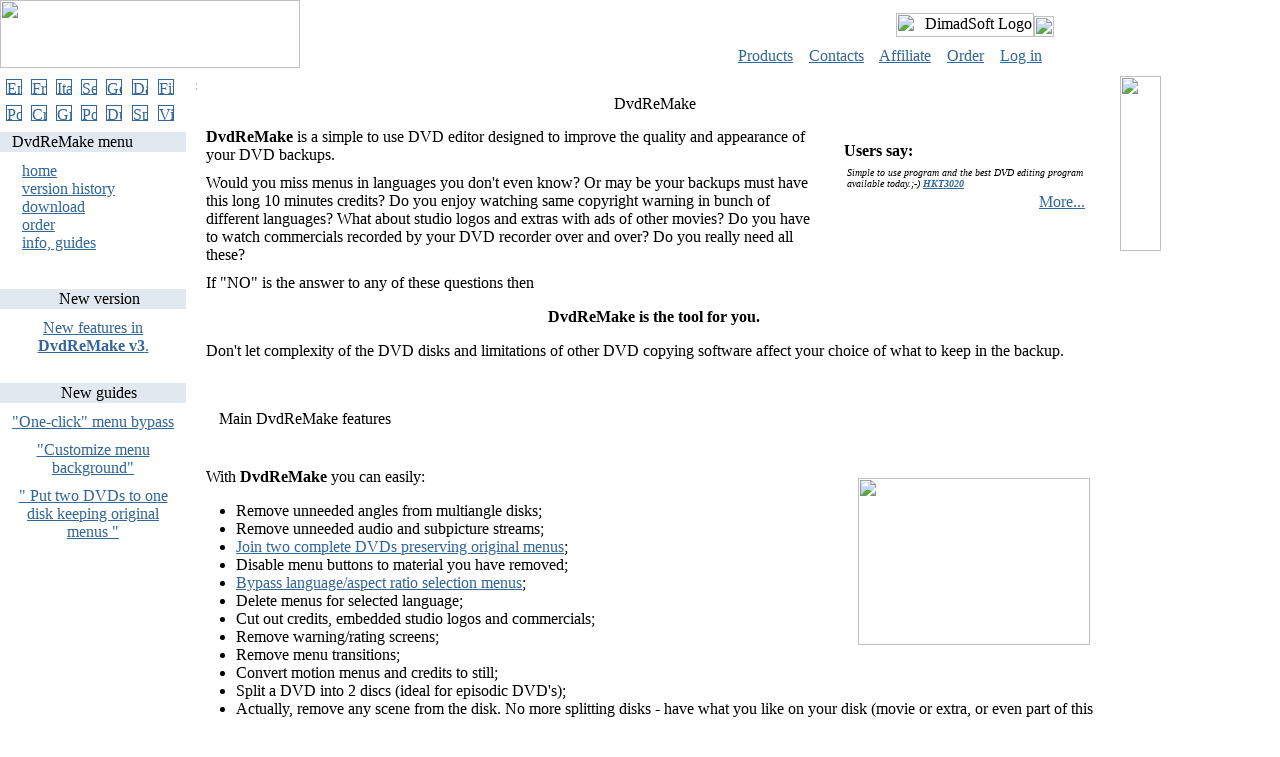

--- FILE ---
content_type: text/html
request_url: http://www.dimadsoft.com/dvdremake/index.php?lang=en
body_size: 5528
content:







<!DOCTYPE HTML PUBLIC "-//W3C//DTD HTML 4.01 Transitional//EN">







<html>



<head><meta http-equiv="Content-Type" content="text/html; charset=windows-1251">







<title> DimadSoft : DvdReMake home </title>



<base href="https://www.dimadsoft.com/dvdremake/">



<link rel="StyleSheet" href="dvdremake.css"> 



</head>







<body link="#336699" vlink="#336699" leftmargin="0" topmargin="0" marginwidth="0" marginheight="0" >



<div id="navbarUnderline" STYLE="position:absolute; left:300px; top:62px; width:338px; height:1px; z-index:2;">



<img src="https://www.dimadsoft.com/images/navbar-underline.gif" width="338" height="1" border="0"></div>







<!-- FRAME TABLE -->



<table width="96%" border="0" cellspacing="0" cellpadding="0" align="left">



<tr>



	<td>



	<!-- MAIN TABLE -->



	<table width="100%" border="0" cellspacing="0" cellpadding="0">



	<tr>



		<td>	



<!-- TOP TABLE -->			







			<table width="100%" border="0" cellspacing="0" cellpadding="0">



			<tr>



				<td><img src="https://www.dimadsoft.com/images/trans.gif" width="300" height="68" border="0"></td>



				<td width="80%" align="right" nowrap background="https://www.dimadsoft.com/images/01s.gif">



				  <img src="https://www.dimadsoft.com/images/dimadsoft.gif" alt="DimadSoft Logo" width="138" height="24" vspace="10" border="0"><img src="https://www.dimadsoft.com/images/trans.gif" width="20" height="21" border="0"><br>









					<a href="https://www.dimadsoft.com/products.php" class="navbar">Products</a>&nbsp;&nbsp;&nbsp;







					<a href="https://www.dimadsoft.com/contact.php" class="navbar">Contacts</a>&nbsp;&nbsp;&nbsp;



					<a href="https://www.dimadsoft.com/affiliate.php" class="navbar">Affiliate</a>&nbsp;&nbsp;&nbsp;



					<a href="https://www.dimadsoft.com/order.php" class="navbar">Order</a>&nbsp;&nbsp;&nbsp;


<a href='https://www.dimadsoft.com/login.php' class='navbar'>Log in</a>&nbsp;&nbsp;&nbsp;


				</td>



				<td width="20%" background="https://www.dimadsoft.com/images/01s.gif">&nbsp;</td>



			</tr>



			</table>



         



<!-- end TOP TABLE -->



			<!-- CONTENT TABLE -->



			<table width="100%" border="0" cellspacing="0" cellpadding="0">



			<tr>



				<td width="186"><img src="https://www.dimadsoft.com/images/trans.gif" width="186" height="8" border="0"></td>				



				<td width="90%" colspan="2" align="left" background="https://www.dimadsoft.com/images/content-shadow-top.gif"><img src="https://www.dimadsoft.com/images/slice-h.gif"  width="114" height="8" border="0"></td>



				<td width="8"><img src="https://www.dimadsoft.com/images/content-shadow-right-corner.gif" width="8" height="8" border="0" align="top"></td>



				<td width="10%" rowspan="3" valign="top" background="https://www.dimadsoft.com/images/01s-right.gif"><img src="images/zone-dvd.gif" alt="" width="41" height="175" vspace="8" border="0"></td>



			</tr>



			<tr>



				<td width="186" valign="top" nowrap>



					<table width="100%" border="0" cellspacing="0" cellpadding="0">



<!--



		        <tr> 



		          <td><img src="https://www.dimadsoft.com/images/trans.gif" alt="spacer" width="1" height="1" border="0"></td>



		        </tr>		  



-->



<!-- LEFT SIDE CONTENT -->



<!-- LANGUAGE SELECTOR START -->



						<tr>



							<td>  

<table align='center' width='97%' border='0'>
<tr>
<td><a href="https://www.dimadsoft.com/dvdremake/index.php?lang=en"><img alt="English" src="https://www.dimadsoft.com/images/us.gif" width='14' height='14' border="1"></a></td>
<td><a href="https://www.dimadsoft.com/dvdremake/index.php?lang=fr"><img alt="French"  src="https://www.dimadsoft.com/images/fr.gif" width='14' height='14' border="1"></a></td>
<td><a href="https://www.dimadsoft.com/dvdremake/index.php?lang=it"><img alt="Italian" src="https://www.dimadsoft.com/images/it.gif" width='14' height='14' border="1"></a></td>
<td><a href="https://www.dimadsoft.com/dvdremake/index.php?lang=sr"><img alt="Serbian" src="https://www.dimadsoft.com/images/sr.gif" width='14' height='14' border="1"></a></td>
<td><a href="https://www.dimadsoft.com/dvdremake/index.php?lang=de"><img alt="German" src="https://www.dimadsoft.com/images/de.gif" width='14' height='14' border="1"></a></td>
<td><a href="https://www.dimadsoft.com/dvdremake/index.php?lang=da"><img alt="Danish" src="https://www.dimadsoft.com/images/da.gif" width='14' height='14' border="1"></a></td>
<td><a href="https://www.dimadsoft.com/dvdremake/index.php?lang=fi"><img alt="Finnish" src="https://www.dimadsoft.com/images/fi.gif" width='14' height='14' border="1"></a></td>
</tr>
<tr><td><img src="https://www.dimadsoft.com/images/trans.gif" width="1" height="2" border="0"></td></tr>
<tr>
<td><a href="https://www.dimadsoft.com/dvdremake/index.php?lang=br"><img alt="Portuguese Brazilian" src="https://www.dimadsoft.com/images/br.gif" width='14' height='14' border="1"></a></td>
<td><a href="https://www.dimadsoft.com/dvdremake/index.php?lang=hr"><img alt="Croatian" src="https://www.dimadsoft.com/images/hr.gif" width='14' height='14' border="1"></a></td>
<td><a href="https://www.dimadsoft.com/dvdremake/index.php?lang=gr"><img alt="Greek" src="https://www.dimadsoft.com/images/gr.gif" width='14' height='14' border="1"></a></td>
<td><a href="https://www.dimadsoft.com/dvdremake/index.php?lang=pt"><img alt="Portuguese" src="https://www.dimadsoft.com/images/pt.gif" width='14' height='14' border="1"></a></td>
<td><a href="https://www.dimadsoft.com/dvdremake/index.php?lang=nl"><img alt="Dutch" src="https://www.dimadsoft.com/images/nl.gif" width='14' height='14' border="1"></a></td>
<td><a href="https://www.dimadsoft.com/dvdremake/index.php?lang=es"><img alt="Spanish" src="https://www.dimadsoft.com/images/es.gif" width='14' height='14' border="1"></a></td>
<td><a href="https://www.dimadsoft.com/dvdremake/index.php?lang=vn"><img alt="Vietnamese" src="https://www.dimadsoft.com/images/vn.gif" width='14' height='14' border="1"></a></td>
</tr>
<tr><td><img src="https://www.dimadsoft.com/images/trans.gif" width="1" height="4" border="0"></td></tr>
</table>
							</td>



						</tr>



<!-- LANGUAGE SELECTOR END -->







						<tr>



							<td>                	



								


  <table width="100%" border="0" cellspacing="0" cellpadding="0">



	 <tr>



     <td height="20" align="left" bgcolor="#E1E8F0" class="menu">



        &nbsp;&nbsp;&nbsp;DvdReMake menu



     </td>



   </tr>



  </table>


<p style="margin: 10px;">
<img src="images/bullet.gif" width="8" height="12" border="0" name="drm1">&nbsp;<a href="index.php" class="menu" onMouseOver="document.drm1.src='images/bullet-over.gif'" onMouseOut="document.drm1.src='images/bullet.gif'">home</a><br> 
<img src="images/bullet.gif" width="8" height="12" border="0" name="drm2">&nbsp;<a href="history.php" class="menu" onMouseOver="document.drm2.src='images/bullet-over.gif'" onMouseOut="document.drm2.src='images/bullet.gif'">version history</a><br>
<img src="images/bullet.gif" width="8" height="12" border="0" name="drm3">&nbsp;<a href="download.php" class="menu" onMouseOver="document.drm3.src='images/bullet-over.gif'" onMouseOut="document.drm3.src='images/bullet.gif'">download</a><br> 
<img src="images/bullet.gif" width="8" height="12" border="0" name="drm4">&nbsp;<a href="order.php" class="menu" onMouseOver="document.drm4.src='images/bullet-over.gif'" onMouseOut="document.drm4.src='images/bullet.gif'">order</a><br> 
<img src="images/bullet.gif" width="8" height="12" border="0" name="drm5">&nbsp;<a href="info.php" class="menu" onMouseOver="document.drm5.src='images/bullet-over.gif'" onMouseOut="document.drm5.src='images/bullet.gif'">info, guides</a><br> <p><img src="../images/trans.gif" width="25" height="5" border="0"></p>


  <table width="100%" border="0" cellspacing="0" cellpadding="0">



	 <tr>



     <td height="20" align="center" bgcolor="#E1E8F0" class="menu">



        &nbsp;&nbsp;&nbsp;New version



     </td>



   </tr>



  </table>


<p style='margin: 10px;' align="center">
<a href="new_features_v3.php">New features in<br><strong>DvdReMake v3</strong>.</a>
</p><br>


  <table width="100%" border="0" cellspacing="0" cellpadding="0">



	 <tr>



     <td height="20" align="center" bgcolor="#E1E8F0" class="menu">



        &nbsp;&nbsp;&nbsp;New guides



     </td>



   </tr>



  </table>





<p style='margin: 10px;' align="center">

	<a href="../dvdremakepro/guide_ht_bypass_menu.php">

"One-click" menu bypass

</a>

</p>





<p style='margin: 10px;' align="center">

	<a href="../dvdremakepro/ht_customize_menu_background.php">

"Customize menu background"

</a>

</p>



<p style='margin: 10px;' align="center">

	<a href="../dvdremakepro/ht_merge_full.php">"

Put two DVDs to one disk keeping original menus	

"</a>

</p>







								<img src="https://www.dimadsoft.com/images/trans.gif" alt="spacer" width="1" height="6" border="0">



							</td>



						</tr>



<!-- end LEFT SIDE CONTENT -->								



		      </table>



				</td>



				<td width="8" valign="top" background="https://www.dimadsoft.com/images/frame-left.gif"><img src="https://www.dimadsoft.com/images/slice-v.gif" width="10" height="59" border="0"></td>				



				<td width="90%" valign="top">



	      <table width="100%" border="0" cellspacing="0" cellpadding="0">



	        <tr> 



	          <td><img src="https://www.dimadsoft.com/images/trans.gif" alt="spacer" width="1" height="16" border="0"></td>



	        </tr>	        



				<!-- MAIN CONTENT -->



					<tr>



						<td>                	





  <table width="98%" border="0" cellspacing="0" cellpadding="0" align="center">



   <tr>



     <td height="24" align="center" class="header">



        &nbsp;&nbsp;&nbsp;DvdReMake



     </td>



     <td width="10" rowspan="2">&nbsp;</td>   



	 </tr>



   <tr>



     <td height="2" background="https://www.dimadsoft.com/images/748aaa.gif" class="separator" 



	   style="background-repeat: repeat-x; font-size: 1px;">&nbsp;</td>



   </tr>  



  </table>



	<table cellspacing=20  align="right" >

	<tr><td> 

		<table class="fancyTable" width=250>

		<tr><td><b>Users say:</b></td></tr>

		<tr class="fancyTableRowLight"><td>

         <table>
         <tr><td>
            <font size=-2><i>Simple to use program and the best DVD editing program available today.;-) <a href='http://forums.afterdawn.com/thread_view.cfm/249896#1419192' target='_blank'><b>HKT3020</b></a></i></font>
         </td></tr>
         <tr><td align="right">
            <a href="http://www.dimadsoft.com/testimonials.php?all=1"> More... </a>
         </td></tr>
         </table>
      </td></tr>
		</table>

	</td></tr>

	</table>



<p style="margin: 10px;"> <strong>DvdReMake</strong> is a simple to use DVD editor designed to improve the quality and appearance  of your DVD backups. </p>
<p style="margin: 10px;"> Would you miss menus in languages you don't even know? Or may be your backups must have this long 10 minutes credits? Do you enjoy watching same copyright warning in bunch of different languages? What about studio logos and extras with ads of other movies? Do you have to watch commercials recorded by your DVD recorder over and over? Do you really need all these? </p>
<p style="margin: 10px;"> If "NO" is the answer to any of these questions then <p align='center'><strong>DvdReMake is the tool for you.</strong></p> </p>
<p style="margin: 10px;"> Don't let complexity of the DVD disks and limitations of other DVD copying software affect your choice of what to keep in the backup. </p>
<br>


<p>



<table width="100%"><tr><td>



  <table width="220" border="0" cellspacing="0" cellpadding="0" align="left">



   <tr>



     <td width="20" rowspan="2">&nbsp;</td>        



		 <td height="24" align="left" class="header">



        Main DvdReMake features



     </td>



	 </tr>



   <tr>



     <td height="2" background="https://www.dimadsoft.com/images/748aaa.gif" class="separator" style="background-repeat: repeat-x;">&nbsp;</td>



   </tr>  



  </table>



</td></tr></table>



</p>


<p style="margin: 10px;">
	<img src="images/drm_small.jpg" width="232" height="167" hspace="12" vspace="10" border="0" align="right">
	With <strong>DvdReMake</strong> you can easily:
     	<UL>
		<LI>  Remove unneeded angles from multiangle disks;
		<LI>  Remove unneeded audio and subpicture streams;
		<LI>  <a href='../dvdremakepro/ht_merge_full.php'>Join two complete DVDs preserving original menus</a>;
		<LI>  Disable menu buttons to material you have removed;
		<LI>  <a href='../dvdremakepro/guide_ht_bypass_menu.php'>Bypass language/aspect ratio selection menus</a>;
		<LI>  Delete menus for selected language;
		<LI>  Cut out credits, embedded studio logos and commercials;
		<LI>  Remove warning/rating screens;
		<LI>  Remove menu transitions;
		<LI>  Convert motion menus and credits to still;
		<LI> 	Split a DVD into 2 discs (ideal for episodic DVD's);
		<LI>  Actually, remove any scene from the disk. No more splitting disks - have what you like on your disk (movie or extra, or even part of this and part of that) with the original menu by simply removing what you don't want to see on the disk;
		<LI>  Preview DVD with audio and subpictures playback (MPEG and AC3 audio are supported at the moment);
		<LI>  <a href='new_features_v3.php'>Customize program interface to suit your needs</a>;
		<LI>  Remove Parental Management constrains on VTS level (or for whole disk);
		<LI>  <a href='new_features_v3.php'>Easily see what you have edited and Undo/Redo changes</a>;
		<LI>  Prepare multiple disks and export them all in one go.
	</UL>	

</p>

<p style="margin: 10px;"> And yet there is more <strong>DvdReMake</strong> will do for you. Its unique "autobypass" feature will automatically change disk navigation to eliminate pauses in playback by "jumping over" the removed parts of the dvd directly to material you want to see. "Skip Blanks" will analyze video and automatically skip straight to something meaningfull so that you can easily identify what is on the disk and decide whether you want to keep it or not. </p>
<p style="margin: 10px;"> In many cases your disk will fit nicely into DVD5 after your remove all unneeded material. But even if it is still too large and it is necessary to transcode/re-encode the disk you will have to use much lower compression ratio to reach the goal: <p align='center'><strong> Make a perfect DVD5 backup of your DVD disk. </strong></p></p>
<p style="margin: 10px;"> If DvdReMake functionality is not enough for your needs, consider using <strong><a href='../dvdremakepro/index.php'>DvdReMake Pro </a></strong>.</p>



  <table width="98%" border="0" cellspacing="0" cellpadding="0" align="center">



   <tr>



     <td height="1" align="center" class="separator">



        &nbsp;



     </td>



     <td width="10" rowspan="2">&nbsp;</td>   



	 </tr>



   <tr>



     <td height="2" background="https://www.dimadsoft.com/images/748aaa.gif" class="separator" 



	   style="background-repeat: repeat-x; font-size: 1px;">&nbsp;</td>



   </tr>  



  </table>





						<img src="https://www.dimadsoft.com/images/trans.gif" width="480" height="60" border="0">					



					</td>



				</tr>



				<!-- end MAIN  CONTENT-->



	      </table>



				</td>



				<td width="8" valign="top" background="https://www.dimadsoft.com/images/content-shadow-right.gif" style="background-repeat: repeat-y;"><img src="images/zone-dvd-slice.gif" width="8" height="91" border="0"></td>



			</tr>



			<tr>



				<td width="186"><img src="https://www.dimadsoft.com/images/abstract-bottom-left.jpg" width="186" height="69" border="0"></td>				



				<td class="navbar" colspan="2" align="left" valign="top" background="https://www.dimadsoft.com/images/content-shadow-bottom.gif">

					<img src="https://www.dimadsoft.com/images/abstract-bottom-right.jpg" width="73" height="69" border="0" align="middle">

					&nbsp;&nbsp;&nbsp;&nbsp;Copyright &copy;2003-2025 DimadSoft. All rights reserved. &nbsp;&nbsp;&nbsp;

					

				</td>

				<td width="8" valign="top"><img src="https://www.dimadsoft.com/images/content-shadow-bottom-right.gif" width="8" height="70" border="0" align="top"></td>



			</tr>			



			</table>



			<!-- end CONTENT TABLE -->			



			</td>



		</tr>



		</table>	



	<!-- end MAIN TABLE -->



	</td>



	<td background="https://www.dimadsoft.com/images/main-shadow-right.gif" style="background-repeat: repeat-y;"><img src="https://www.dimadsoft.com/images/trans.gif" width="1" height="1" border="0"></td>



</tr>



<tr>



	<td background="https://www.dimadsoft.com/images/main-shadow-bottom.gif" style="background-repeat: repeat-x;"><img src="https://www.dimadsoft.com/images/trans.gif" width="1" height="1" border="0"></td>



	<td valign="top"><img src="https://www.dimadsoft.com/images/main-shadow-corner.gif" width="10" height="10" border="0"></td>



</tr>



</table>






<script type="text/javascript">
var gaJsHost = (("https:" == document.location.protocol) ? "https://ssl." : "http://www.");
document.write(unescape("%3Cscript src='" + gaJsHost + "google-analytics.com/ga.js' type='text/javascript'%3E%3C/script%3E"));
</script>
<script type="text/javascript">
var pageTracker = _gat._getTracker("UA-3549141-1");
pageTracker._initData();
pageTracker._trackPageview();
</script>

</body>



</html>



